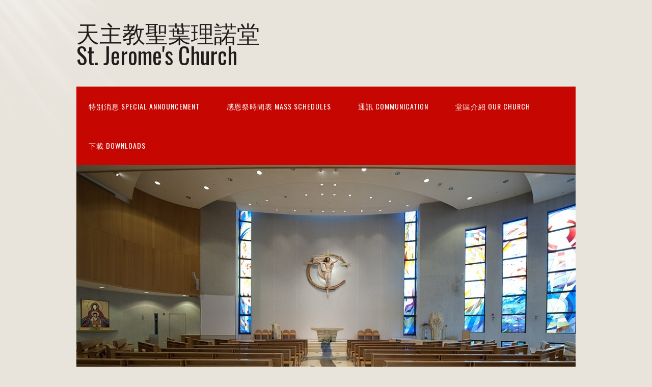

--- FILE ---
content_type: text/html; charset=UTF-8
request_url: https://www.stjeromeschurch.org.hk/v4/category/%E5%A0%82%E5%8D%80%E4%BB%8B%E7%B4%B9our-church/
body_size: 6614
content:
<!DOCTYPE html>
<html lang="zh-TW">
<head>
<meta charset="UTF-8">
<link rel="profile" href="http://gmpg.org/xfn/11">
<title>堂區介紹 Our Church &#8211; 天主教聖葉理諾堂 St. Jerome&#039;s Church</title>
<meta name='robots' content='noindex,follow' />
<meta name="viewport" content="width=device-width" />
<meta name="generator" content="WordPress 5.1.16" />
<link rel='dns-prefetch' href='//s.w.org' />
<link rel="alternate" type="application/rss+xml" title="訂閱《天主教聖葉理諾堂 St. Jerome&#039;s Church》&raquo; 資訊提供" href="https://www.stjeromeschurch.org.hk/v4/feed/" />
<link rel="alternate" type="application/rss+xml" title="訂閱《天主教聖葉理諾堂 St. Jerome&#039;s Church》&raquo; 留言的資訊提供" href="https://www.stjeromeschurch.org.hk/v4/comments/feed/" />
<link rel="alternate" type="application/rss+xml" title="訂閱《天主教聖葉理諾堂 St. Jerome&#039;s Church》&raquo; 分類〈堂區介紹 Our Church〉的資訊提供" href="https://www.stjeromeschurch.org.hk/v4/category/%e5%a0%82%e5%8d%80%e4%bb%8b%e7%b4%b9our-church/feed/" />
<link rel="pingback" href="https://www.stjeromeschurch.org.hk/v4/xmlrpc.php" />
		<script type="text/javascript">
			window._wpemojiSettings = {"baseUrl":"https:\/\/s.w.org\/images\/core\/emoji\/11.2.0\/72x72\/","ext":".png","svgUrl":"https:\/\/s.w.org\/images\/core\/emoji\/11.2.0\/svg\/","svgExt":".svg","source":{"concatemoji":"https:\/\/www.stjeromeschurch.org.hk\/v4\/wp-includes\/js\/wp-emoji-release.min.js?ver=5.1.16"}};
			!function(e,a,t){var n,r,o,i=a.createElement("canvas"),p=i.getContext&&i.getContext("2d");function s(e,t){var a=String.fromCharCode;p.clearRect(0,0,i.width,i.height),p.fillText(a.apply(this,e),0,0);e=i.toDataURL();return p.clearRect(0,0,i.width,i.height),p.fillText(a.apply(this,t),0,0),e===i.toDataURL()}function c(e){var t=a.createElement("script");t.src=e,t.defer=t.type="text/javascript",a.getElementsByTagName("head")[0].appendChild(t)}for(o=Array("flag","emoji"),t.supports={everything:!0,everythingExceptFlag:!0},r=0;r<o.length;r++)t.supports[o[r]]=function(e){if(!p||!p.fillText)return!1;switch(p.textBaseline="top",p.font="600 32px Arial",e){case"flag":return s([55356,56826,55356,56819],[55356,56826,8203,55356,56819])?!1:!s([55356,57332,56128,56423,56128,56418,56128,56421,56128,56430,56128,56423,56128,56447],[55356,57332,8203,56128,56423,8203,56128,56418,8203,56128,56421,8203,56128,56430,8203,56128,56423,8203,56128,56447]);case"emoji":return!s([55358,56760,9792,65039],[55358,56760,8203,9792,65039])}return!1}(o[r]),t.supports.everything=t.supports.everything&&t.supports[o[r]],"flag"!==o[r]&&(t.supports.everythingExceptFlag=t.supports.everythingExceptFlag&&t.supports[o[r]]);t.supports.everythingExceptFlag=t.supports.everythingExceptFlag&&!t.supports.flag,t.DOMReady=!1,t.readyCallback=function(){t.DOMReady=!0},t.supports.everything||(n=function(){t.readyCallback()},a.addEventListener?(a.addEventListener("DOMContentLoaded",n,!1),e.addEventListener("load",n,!1)):(e.attachEvent("onload",n),a.attachEvent("onreadystatechange",function(){"complete"===a.readyState&&t.readyCallback()})),(n=t.source||{}).concatemoji?c(n.concatemoji):n.wpemoji&&n.twemoji&&(c(n.twemoji),c(n.wpemoji)))}(window,document,window._wpemojiSettings);
		</script>
		<style type="text/css">
img.wp-smiley,
img.emoji {
	display: inline !important;
	border: none !important;
	box-shadow: none !important;
	height: 1em !important;
	width: 1em !important;
	margin: 0 .07em !important;
	vertical-align: -0.1em !important;
	background: none !important;
	padding: 0 !important;
}
</style>
	<link rel='stylesheet' id='wp-block-library-css'  href='https://www.stjeromeschurch.org.hk/v4/wp-includes/css/dist/block-library/style.min.css?ver=5.1.16' type='text/css' media='all' />
<link rel='stylesheet' id='omega-style-css'  href='https://www.stjeromeschurch.org.hk/v4/wp-content/themes/church/style.css?ver=5.1.16' type='text/css' media='all' />
<script type='text/javascript' src='https://www.stjeromeschurch.org.hk/v4/wp-includes/js/jquery/jquery.js?ver=1.12.4'></script>
<script type='text/javascript' src='https://www.stjeromeschurch.org.hk/v4/wp-includes/js/jquery/jquery-migrate.min.js?ver=1.4.1'></script>
<script type='text/javascript' src='https://www.stjeromeschurch.org.hk/v4/wp-content/themes/church/js/tinynav.js?ver=5.1.16'></script>
<link rel='https://api.w.org/' href='https://www.stjeromeschurch.org.hk/v4/wp-json/' />
<link rel="EditURI" type="application/rsd+xml" title="RSD" href="https://www.stjeromeschurch.org.hk/v4/xmlrpc.php?rsd" />
<link rel="wlwmanifest" type="application/wlwmanifest+xml" href="https://www.stjeromeschurch.org.hk/v4/wp-includes/wlwmanifest.xml" /> 
	<!--[if lt IE 9]>
	<script src="https://www.stjeromeschurch.org.hk/v4/wp-content/themes/omega/js/html5.js" type="text/javascript"></script>
	<![endif]-->

<style type="text/css" id="custom-colors-css">h1.site-title a, .site-description, .entry-meta, .header-right { color: #c60600; } .tinynav, .nav-primary .wrap, .omega-nav-menu li ul li:hover, .footer-widgets .wrap, button, input[type="button"], input[type="reset"], input[type="submit"] { background-color: #c60600; } .site-footer .wrap, .omega-nav-menu li:hover, .omega-nav-menu li:hover ul { background-color: #c60600; } .site-inner .entry-meta a, .site-inner .entry-content a, .entry-summary a, .pagination a, .site-inner .sidebar a { color: #c60600; }</style>

<style type="text/css" id="custom-css"></style>
<link rel="shortcut icon" href="http://www.stjeromeschurch.org.hk/v4/wp-content/uploads/2019/10/Jerome_CKN3275-複製.jpg"/>
</head>
<body class="wordpress ltr child-theme y2026 m01 d17 h13 saturday logged-out custom-background custom-header plural archive taxonomy taxonomy-category taxonomy-category-our-church custom-colors" dir="ltr" itemscope="itemscope" itemtype="http://schema.org/WebPage">
<div class="site-container">
	<header id="header" class="site-header" role="banner" itemscope="itemscope" itemtype="http://schema.org/WPHeader"><div class="wrap"><div class="title-area"><h2 class="site-title" itemprop="headline"><a href="https://www.stjeromeschurch.org.hk/v4" title="天主教聖葉理諾堂 St. Jerome&#039;s Church" rel="home">天主教聖葉理諾堂 St. Jerome&#039;s Church</a></h2></div>	

	<aside class="header-right widget-area sidebar">
		
		
  	</aside><!-- .sidebar -->

</div></header><!-- .site-header --><nav id="navigation" class="nav-primary" role="navigation" itemscope="itemscope" itemtype="http://schema.org/SiteNavigationElement">	
	<div class="wrap"><a href="#" id="menu-icon" class="menu-icon"><span></span></a><ul id="menu-main" class="menu omega-nav-menu menu-primary"><li id="menu-item-734" class="menu-item menu-item-type-taxonomy menu-item-object-category first menu-item-734"><a href="https://www.stjeromeschurch.org.hk/v4/category/%e7%89%b9%e5%88%a5%e6%b6%88%e6%81%af/">特別消息 Special Announcement</a></li>
<li id="menu-item-679" class="menu-item menu-item-type-taxonomy menu-item-object-category menu-item-679"><a href="https://www.stjeromeschurch.org.hk/v4/category/%e6%84%9f%e6%81%a9%e7%a5%ad%e6%99%82%e9%96%93%e8%a1%a8/">感恩祭時間表 Mass Schedules</a></li>
<li id="menu-item-784" class="menu-item menu-item-type-taxonomy menu-item-object-category menu-item-has-children menu-item-784"><a href="https://www.stjeromeschurch.org.hk/v4/category/communication-%e9%80%9a%e8%a8%8a/">通訊 Communication</a>
<ul class="sub-menu">
	<li id="menu-item-785" class="menu-item menu-item-type-taxonomy menu-item-object-category menu-item-785"><a href="https://www.stjeromeschurch.org.hk/v4/category/communication-%e9%80%9a%e8%a8%8a/%e5%a0%82%e5%8d%80%e5%bf%ab%e8%a8%8a/">堂區快訊 Bulletins(Chinese)</a></li>
	<li id="menu-item-786" class="menu-item menu-item-type-taxonomy menu-item-object-category menu-item-786"><a href="https://www.stjeromeschurch.org.hk/v4/category/communication-%e9%80%9a%e8%a8%8a/%e5%a0%82%e5%8d%80%e9%80%9a%e8%a8%8a/">堂區通訊 Newsletters(Chinese)</a></li>
	<li id="menu-item-787" class="menu-item menu-item-type-taxonomy menu-item-object-category menu-item-787"><a href="https://www.stjeromeschurch.org.hk/v4/category/communication-%e9%80%9a%e8%a8%8a/%e5%a0%82%e5%8d%80%e5%a0%b1%e5%91%8a/">堂區報告 Parish News</a></li>
	<li id="menu-item-789" class="menu-item menu-item-type-taxonomy menu-item-object-category menu-item-789"><a href="https://www.stjeromeschurch.org.hk/v4/category/communication-%e9%80%9a%e8%a8%8a/%e5%a0%82%e5%8d%80%e6%b6%88%e6%81%af/">堂區消息 Events</a></li>
	<li id="menu-item-788" class="menu-item menu-item-type-taxonomy menu-item-object-category menu-item-788"><a href="https://www.stjeromeschurch.org.hk/v4/category/communication-%e9%80%9a%e8%a8%8a/english-community-bulletin/">English Community Bulletin</a></li>
</ul>
</li>
<li id="menu-item-905" class="menu-item menu-item-type-taxonomy menu-item-object-category current-menu-item menu-item-has-children menu-item-905"><a href="https://www.stjeromeschurch.org.hk/v4/category/%e5%a0%82%e5%8d%80%e4%bb%8b%e7%b4%b9our-church/" aria-current="page">堂區介紹 Our Church</a>
<ul class="sub-menu">
	<li id="menu-item-4473" class="menu-item menu-item-type-post_type menu-item-object-post menu-item-4473"><a href="https://www.stjeromeschurch.org.hk/v4/%e5%a0%82%e5%8d%80%e4%bb%8b%e7%b4%b9our-church/%e7%89%a7%e8%81%b7%e5%9c%98-pastoral-team/%e7%89%a7%e8%81%b7%e5%9c%98-pastoral-team-2025/">牧職團 Pastoral Team</a></li>
	<li id="menu-item-907" class="menu-item menu-item-type-taxonomy menu-item-object-category menu-item-907"><a href="https://www.stjeromeschurch.org.hk/v4/category/%e5%a0%82%e5%8d%80%e4%bb%8b%e7%b4%b9our-church/%e5%a0%82%e5%8d%80%e7%89%a7%e6%b0%91%e8%ad%b0%e6%9c%83%e6%88%90%e5%93%a1/">堂區牧民議會 Parish Pastoral Council</a></li>
	<li id="menu-item-906" class="menu-item menu-item-type-taxonomy menu-item-object-category menu-item-906"><a href="https://www.stjeromeschurch.org.hk/v4/category/%e5%a0%82%e5%8d%80%e4%bb%8b%e7%b4%b9our-church/%e5%a0%82%e5%8d%80%e5%90%84%e5%96%84%e6%9c%83/">堂區各善會 Ministries/Groups</a></li>
	<li id="menu-item-4513" class="menu-item menu-item-type-post_type menu-item-object-post menu-item-4513"><a href="https://www.stjeromeschurch.org.hk/v4/%e5%a0%82%e5%8d%80%e4%bb%8b%e7%b4%b9our-church/%e8%81%af%e7%b5%a1%e8%b3%87%e6%96%99/%e5%a0%82%e5%8d%80%e8%be%a6%e4%ba%8b%e8%99%95/">堂區辦事處 Parish&#8217;s Office</a></li>
	<li id="menu-item-911" class="menu-item menu-item-type-taxonomy menu-item-object-category menu-item-911"><a href="https://www.stjeromeschurch.org.hk/v4/category/%e5%a0%82%e5%8d%80%e4%bb%8b%e7%b4%b9our-church/%e5%a0%82%e5%8d%80%e9%87%8c%e7%a8%8b-milestones/">堂區里程 Milestones</a></li>
</ul>
</li>
<li id="menu-item-735" class="menu-item menu-item-type-taxonomy menu-item-object-category last menu-item-735"><a href="https://www.stjeromeschurch.org.hk/v4/category/%e4%b8%8b%e8%bc%89/">下載 Downloads</a></li>
</ul></div></nav><!-- .nav-primary -->	<div class="banner">
		<div class="wrap">
			<img class="header-image" src="https://www.stjeromeschurch.org.hk/v4/wp-content/uploads/2019/10/Jerome_CKN3275.jpg" alt="" />		</div><!-- .wrap -->
  	</div><!-- .banner -->
	<div class="site-inner">
		<div class="wrap">	<main  class="content" id="content" role="main" itemprop="mainEntityOfPage" itemscope="itemscope" itemtype="http://schema.org/Blog">
		
		<header class="page-header">
			<h1 class="archive-title">
				堂區介紹 Our Church			</h1>
					</header><!-- .page-header -->

			<article id="post-4612" class="entry post publish author-admin post-4612 format-standard category--pastoral-team" itemscope="itemscope" itemtype="http://schema.org/BlogPosting" itemprop="blogPost"><div class="entry-wrap">
			<header class="entry-header">	<h2 class="entry-title" itemprop="headline"><a href="https://www.stjeromeschurch.org.hk/v4/%e5%a0%82%e5%8d%80%e4%bb%8b%e7%b4%b9our-church/%e7%89%a7%e8%81%b7%e5%9c%98-pastoral-team/%e7%89%a7%e8%81%b7%e5%9c%98-pastoral-team-2025-01-10-2025/" rel="bookmark">牧職團 Pastoral Team 2025 (01/10/2025)</a></h2>
<div class="entry-meta">
	<time class="entry-time" datetime="2025-11-15T12:59:50+08:00" itemprop="datePublished" title="星期六, 十一月 15, 2025, 12:59 下午">十一月 15, 2025</time>
	<span class="entry-author" itemprop="author" itemscope="itemscope" itemtype="http://schema.org/Person">by <a href="https://www.stjeromeschurch.org.hk/v4/author/admin/" title="「Web Master」的文章" rel="author" class="url fn n" itemprop="url"><span itemprop="name">Web Master</span></a></span>	
		</div><!-- .entry-meta --></header><!-- .entry-header -->		
	<div class="entry-summary" itemprop="description">
	
	</div>
<footer class="entry-footer"><div class="entry-meta">
	<span class="entry-terms category" itemprop="articleSection">Posted in: <a href="https://www.stjeromeschurch.org.hk/v4/category/%e5%a0%82%e5%8d%80%e4%bb%8b%e7%b4%b9our-church/%e7%89%a7%e8%81%b7%e5%9c%98-pastoral-team/" rel="tag">牧職團 Pastoral Team</a></span>			
</div></footer>		</div></article>				
			<article id="post-4613" class="entry post publish author-admin post-4613 format-standard category--pastoral-team" itemscope="itemscope" itemtype="http://schema.org/BlogPosting" itemprop="blogPost"><div class="entry-wrap">
			<header class="entry-header">	<h2 class="entry-title" itemprop="headline"><a href="https://www.stjeromeschurch.org.hk/v4/%e5%a0%82%e5%8d%80%e4%bb%8b%e7%b4%b9our-church/%e7%89%a7%e8%81%b7%e5%9c%98-pastoral-team/%e7%89%a7%e8%81%b7%e5%9c%98-pastoral-team01-10-2025/" rel="bookmark">牧職團 Pastoral Team(01/10/2025)</a></h2>
<div class="entry-meta">
	<time class="entry-time" datetime="2025-10-20T16:21:28+08:00" itemprop="datePublished" title="星期一, 十月 20, 2025, 4:21 下午">十月 20, 2025</time>
	<span class="entry-author" itemprop="author" itemscope="itemscope" itemtype="http://schema.org/Person">by <a href="https://www.stjeromeschurch.org.hk/v4/author/admin/" title="「Web Master」的文章" rel="author" class="url fn n" itemprop="url"><span itemprop="name">Web Master</span></a></span>	
		</div><!-- .entry-meta --></header><!-- .entry-header -->		
	<div class="entry-summary" itemprop="description">
	
	</div>
<footer class="entry-footer"><div class="entry-meta">
	<span class="entry-terms category" itemprop="articleSection">Posted in: <a href="https://www.stjeromeschurch.org.hk/v4/category/%e5%a0%82%e5%8d%80%e4%bb%8b%e7%b4%b9our-church/%e7%89%a7%e8%81%b7%e5%9c%98-pastoral-team/" rel="tag">牧職團 Pastoral Team</a></span>			
</div></footer>		</div></article>				
			<article id="post-4346" class="entry post publish author-admin post-4346 format-standard category--pastoral-team" itemscope="itemscope" itemtype="http://schema.org/BlogPosting" itemprop="blogPost"><div class="entry-wrap">
			<header class="entry-header">	<h2 class="entry-title" itemprop="headline"><a href="https://www.stjeromeschurch.org.hk/v4/%e5%a0%82%e5%8d%80%e4%bb%8b%e7%b4%b9our-church/%e7%89%a7%e8%81%b7%e5%9c%98-pastoral-team/%e7%89%a7%e8%81%b7%e5%9c%98-pastoral-team-2025/" rel="bookmark">牧職團 Pastoral Team</a></h2>
<div class="entry-meta">
	<time class="entry-time" datetime="2025-06-02T18:07:10+08:00" itemprop="datePublished" title="星期一, 六月 2, 2025, 6:07 下午">六月 2, 2025</time>
	<span class="entry-author" itemprop="author" itemscope="itemscope" itemtype="http://schema.org/Person">by <a href="https://www.stjeromeschurch.org.hk/v4/author/admin/" title="「Web Master」的文章" rel="author" class="url fn n" itemprop="url"><span itemprop="name">Web Master</span></a></span>	
		</div><!-- .entry-meta --></header><!-- .entry-header -->		
	<div class="entry-summary" itemprop="description">
<p>主任司鐸Parish Priest 阮金山神父Rev. Paul NGUYEN Kim-son 住宿Resid &#8230; <span class="more"><a class="more-link" href="https://www.stjeromeschurch.org.hk/v4/%e5%a0%82%e5%8d%80%e4%bb%8b%e7%b4%b9our-church/%e7%89%a7%e8%81%b7%e5%9c%98-pastoral-team/%e7%89%a7%e8%81%b7%e5%9c%98-pastoral-team-2025/">[繼續閱讀&#8230;&#8230;Read more&#8230;]</a></span></p>
	
	</div>
<footer class="entry-footer"><div class="entry-meta">
	<span class="entry-terms category" itemprop="articleSection">Posted in: <a href="https://www.stjeromeschurch.org.hk/v4/category/%e5%a0%82%e5%8d%80%e4%bb%8b%e7%b4%b9our-church/%e7%89%a7%e8%81%b7%e5%9c%98-pastoral-team/" rel="tag">牧職團 Pastoral Team</a></span>			
</div></footer>		</div></article>				
			<article id="post-3885" class="entry post publish author-admin post-3885 format-standard category-7" itemscope="itemscope" itemtype="http://schema.org/BlogPosting" itemprop="blogPost"><div class="entry-wrap">
			<header class="entry-header">	<h2 class="entry-title" itemprop="headline"><a href="https://www.stjeromeschurch.org.hk/v4/%e5%a0%82%e5%8d%80%e4%bb%8b%e7%b4%b9our-church/%e5%a0%82%e5%8d%80%e7%89%a7%e6%b0%91%e8%ad%b0%e6%9c%83%e6%88%90%e5%93%a1/2024-2026%e5%b9%b4%e5%ba%a6%e5%a0%82%e5%8d%80%e8%ad%b0%e6%9c%83%e5%b9%b9%e4%ba%8b%e6%9c%83%e6%88%90%e5%93%a1/" rel="bookmark">2024-2026年度堂區議會幹事會成員</a></h2>
<div class="entry-meta">
	<time class="entry-time" datetime="2024-09-23T17:23:15+08:00" itemprop="datePublished" title="星期一, 九月 23, 2024, 5:23 下午">九月 23, 2024</time>
	<span class="entry-author" itemprop="author" itemscope="itemscope" itemtype="http://schema.org/Person">by <a href="https://www.stjeromeschurch.org.hk/v4/author/admin/" title="「Web Master」的文章" rel="author" class="url fn n" itemprop="url"><span itemprop="name">Web Master</span></a></span>	
		</div><!-- .entry-meta --></header><!-- .entry-header -->		
	<div class="entry-summary" itemprop="description">
	
	</div>
<footer class="entry-footer"><div class="entry-meta">
	<span class="entry-terms category" itemprop="articleSection">Posted in: <a href="https://www.stjeromeschurch.org.hk/v4/category/%e5%a0%82%e5%8d%80%e4%bb%8b%e7%b4%b9our-church/%e5%a0%82%e5%8d%80%e7%89%a7%e6%b0%91%e8%ad%b0%e6%9c%83%e6%88%90%e5%93%a1/" rel="tag">堂區牧民議會 Parish Pastoral Council</a></span>			
</div></footer>		</div></article>				
			<article id="post-2748" class="entry post publish author-admin post-2748 format-standard category-7" itemscope="itemscope" itemtype="http://schema.org/BlogPosting" itemprop="blogPost"><div class="entry-wrap">
			<header class="entry-header">	<h2 class="entry-title" itemprop="headline"><a href="https://www.stjeromeschurch.org.hk/v4/%e5%a0%82%e5%8d%80%e4%bb%8b%e7%b4%b9our-church/%e5%a0%82%e5%8d%80%e7%89%a7%e6%b0%91%e8%ad%b0%e6%9c%83%e6%88%90%e5%93%a1/2022-24%e5%b9%b4%e5%ba%a6%e5%a0%82%e5%8d%80%e8%ad%b0%e6%9c%83%e5%b9%b9%e4%ba%8b%e6%9c%83%e6%88%90%e5%93%a1/" rel="bookmark">2022-24年度堂區議會幹事會成員</a></h2>
<div class="entry-meta">
	<time class="entry-time" datetime="2022-12-19T14:50:13+08:00" itemprop="datePublished" title="星期一, 十二月 19, 2022, 2:50 下午">十二月 19, 2022</time>
	<span class="entry-author" itemprop="author" itemscope="itemscope" itemtype="http://schema.org/Person">by <a href="https://www.stjeromeschurch.org.hk/v4/author/admin/" title="「Web Master」的文章" rel="author" class="url fn n" itemprop="url"><span itemprop="name">Web Master</span></a></span>	
		</div><!-- .entry-meta --></header><!-- .entry-header -->		
	<div class="entry-summary" itemprop="description">
	
	</div>
<footer class="entry-footer"><div class="entry-meta">
	<span class="entry-terms category" itemprop="articleSection">Posted in: <a href="https://www.stjeromeschurch.org.hk/v4/category/%e5%a0%82%e5%8d%80%e4%bb%8b%e7%b4%b9our-church/%e5%a0%82%e5%8d%80%e7%89%a7%e6%b0%91%e8%ad%b0%e6%9c%83%e6%88%90%e5%93%a1/" rel="tag">堂區牧民議會 Parish Pastoral Council</a></span>			
</div></footer>		</div></article>				
			<article id="post-1392" class="entry post publish author-admin post-1392 format-standard category--milestones" itemscope="itemscope" itemtype="http://schema.org/BlogPosting" itemprop="blogPost"><div class="entry-wrap">
			<header class="entry-header">	<h2 class="entry-title" itemprop="headline"><a href="https://www.stjeromeschurch.org.hk/v4/%e5%a0%82%e5%8d%80%e4%bb%8b%e7%b4%b9our-church/%e5%a0%82%e5%8d%80%e9%87%8c%e7%a8%8b-milestones/%e7%b6%b2%e4%b8%8a%e6%9c%9d%e8%81%96%e5%9c%8b%e8%aa%9e-online-pilgrimage-in-mandarin/" rel="bookmark">網上朝聖(國語) Online Pilgrimage to our Church (in Mandarin)</a></h2>
<div class="entry-meta">
	<time class="entry-time" datetime="2020-12-23T23:49:49+08:00" itemprop="datePublished" title="星期三, 十二月 23, 2020, 11:49 下午">十二月 23, 2020</time>
	<span class="entry-author" itemprop="author" itemscope="itemscope" itemtype="http://schema.org/Person">by <a href="https://www.stjeromeschurch.org.hk/v4/author/admin/" title="「Web Master」的文章" rel="author" class="url fn n" itemprop="url"><span itemprop="name">Web Master</span></a></span>	
		</div><!-- .entry-meta --></header><!-- .entry-header -->		
	<div class="entry-summary" itemprop="description">
	
	</div>
<footer class="entry-footer"><div class="entry-meta">
	<span class="entry-terms category" itemprop="articleSection">Posted in: <a href="https://www.stjeromeschurch.org.hk/v4/category/%e5%a0%82%e5%8d%80%e4%bb%8b%e7%b4%b9our-church/%e5%a0%82%e5%8d%80%e9%87%8c%e7%a8%8b-milestones/" rel="tag">堂區里程 Milestones</a></span>			
</div></footer>		</div></article>				
			<article id="post-913" class="entry post publish author-admin post-913 format-standard category-7" itemscope="itemscope" itemtype="http://schema.org/BlogPosting" itemprop="blogPost"><div class="entry-wrap">
			<header class="entry-header">	<h2 class="entry-title" itemprop="headline"><a href="https://www.stjeromeschurch.org.hk/v4/%e5%a0%82%e5%8d%80%e4%bb%8b%e7%b4%b9our-church/%e5%a0%82%e5%8d%80%e7%89%a7%e6%b0%91%e8%ad%b0%e6%9c%83%e6%88%90%e5%93%a1/2018-2020%e5%b9%b4%e5%ba%a6%e5%a0%82%e5%8d%80%e8%ad%b0%e6%9c%83%e5%b9%b9%e4%ba%8b%e6%9c%83%e6%88%90%e5%93%a1/" rel="bookmark">2020-2022年度堂區議會幹事會成員</a></h2>
<div class="entry-meta">
	<time class="entry-time" datetime="2020-12-01T12:20:11+08:00" itemprop="datePublished" title="星期二, 十二月 1, 2020, 12:20 下午">十二月 1, 2020</time>
	<span class="entry-author" itemprop="author" itemscope="itemscope" itemtype="http://schema.org/Person">by <a href="https://www.stjeromeschurch.org.hk/v4/author/admin/" title="「Web Master」的文章" rel="author" class="url fn n" itemprop="url"><span itemprop="name">Web Master</span></a></span>	
		</div><!-- .entry-meta --></header><!-- .entry-header -->		
	<div class="entry-summary" itemprop="description">
<p>主席 ： 李志源神父 當然議員 &nbsp; &nbsp; ： &nbsp; &nbsp; 阮金山神父 李勇新 &#8230; <span class="more"><a class="more-link" href="https://www.stjeromeschurch.org.hk/v4/%e5%a0%82%e5%8d%80%e4%bb%8b%e7%b4%b9our-church/%e5%a0%82%e5%8d%80%e7%89%a7%e6%b0%91%e8%ad%b0%e6%9c%83%e6%88%90%e5%93%a1/2018-2020%e5%b9%b4%e5%ba%a6%e5%a0%82%e5%8d%80%e8%ad%b0%e6%9c%83%e5%b9%b9%e4%ba%8b%e6%9c%83%e6%88%90%e5%93%a1/">[繼續閱讀&#8230;&#8230;Read more&#8230;]</a></span></p>
	
	</div>
<footer class="entry-footer"><div class="entry-meta">
	<span class="entry-terms category" itemprop="articleSection">Posted in: <a href="https://www.stjeromeschurch.org.hk/v4/category/%e5%a0%82%e5%8d%80%e4%bb%8b%e7%b4%b9our-church/%e5%a0%82%e5%8d%80%e7%89%a7%e6%b0%91%e8%ad%b0%e6%9c%83%e6%88%90%e5%93%a1/" rel="tag">堂區牧民議會 Parish Pastoral Council</a></span>			
</div></footer>		</div></article>				
			<article id="post-1124" class="entry post publish author-admin post-1124 format-standard category--milestones" itemscope="itemscope" itemtype="http://schema.org/BlogPosting" itemprop="blogPost"><div class="entry-wrap">
			<header class="entry-header">	<h2 class="entry-title" itemprop="headline"><a href="https://www.stjeromeschurch.org.hk/v4/%e5%a0%82%e5%8d%80%e4%bb%8b%e7%b4%b9our-church/%e5%a0%82%e5%8d%80%e9%87%8c%e7%a8%8b-milestones/%e7%b6%b2%e4%b8%8a%e6%9c%9d%e8%81%96-online-pilgrimage-to-our-church/" rel="bookmark">網上朝聖(粵語) Online Pilgrimage to our Church (in Cantonese)</a></h2>
<div class="entry-meta">
	<time class="entry-time" datetime="2020-05-22T20:33:01+08:00" itemprop="datePublished" title="星期五, 五月 22, 2020, 8:33 下午">五月 22, 2020</time>
	<span class="entry-author" itemprop="author" itemscope="itemscope" itemtype="http://schema.org/Person">by <a href="https://www.stjeromeschurch.org.hk/v4/author/admin/" title="「Web Master」的文章" rel="author" class="url fn n" itemprop="url"><span itemprop="name">Web Master</span></a></span>	
		</div><!-- .entry-meta --></header><!-- .entry-header -->		
	<div class="entry-summary" itemprop="description">
	
	</div>
<footer class="entry-footer"><div class="entry-meta">
	<span class="entry-terms category" itemprop="articleSection">Posted in: <a href="https://www.stjeromeschurch.org.hk/v4/category/%e5%a0%82%e5%8d%80%e4%bb%8b%e7%b4%b9our-church/%e5%a0%82%e5%8d%80%e9%87%8c%e7%a8%8b-milestones/" rel="tag">堂區里程 Milestones</a></span>			
</div></footer>		</div></article>				
			<article id="post-929" class="entry post publish author-admin post-929 format-standard has-post-thumbnail category-8" itemscope="itemscope" itemtype="http://schema.org/BlogPosting" itemprop="blogPost"><div class="entry-wrap">
			<header class="entry-header">	<h2 class="entry-title" itemprop="headline"><a href="https://www.stjeromeschurch.org.hk/v4/%e5%a0%82%e5%8d%80%e4%bb%8b%e7%b4%b9our-church/%e5%a0%82%e5%8d%80%e5%90%84%e5%96%84%e6%9c%83/%e9%9d%9e%e5%b8%b8%e5%8b%99%e9%80%81%e8%81%96%e9%ab%94%e5%93%a1/" rel="bookmark">非常務送聖體員</a></h2>
<div class="entry-meta">
	<time class="entry-time" datetime="2020-04-06T23:39:36+08:00" itemprop="datePublished" title="星期一, 四月 6, 2020, 11:39 下午">四月 6, 2020</time>
	<span class="entry-author" itemprop="author" itemscope="itemscope" itemtype="http://schema.org/Person">by <a href="https://www.stjeromeschurch.org.hk/v4/author/admin/" title="「Web Master」的文章" rel="author" class="url fn n" itemprop="url"><span itemprop="name">Web Master</span></a></span>	
		</div><!-- .entry-meta --></header><!-- .entry-header -->		
	<div class="entry-summary" itemprop="description">
<a href="https://www.stjeromeschurch.org.hk/v4/%e5%a0%82%e5%8d%80%e4%bb%8b%e7%b4%b9our-church/%e5%a0%82%e5%8d%80%e5%90%84%e5%96%84%e6%9c%83/%e9%9d%9e%e5%b8%b8%e5%8b%99%e9%80%81%e8%81%96%e9%ab%94%e5%93%a1/" title="非常務送聖體員"><img width="1424" height="1064" src="https://www.stjeromeschurch.org.hk/v4/wp-content/uploads/2020/04/01-01.jpg" class=" wp-post-image" alt="" srcset="https://www.stjeromeschurch.org.hk/v4/wp-content/uploads/2020/04/01-01.jpg 1424w, https://www.stjeromeschurch.org.hk/v4/wp-content/uploads/2020/04/01-01-300x224.jpg 300w, https://www.stjeromeschurch.org.hk/v4/wp-content/uploads/2020/04/01-01-768x574.jpg 768w, https://www.stjeromeschurch.org.hk/v4/wp-content/uploads/2020/04/01-01-1024x765.jpg 1024w" sizes="(max-width: 1424px) 100vw, 1424px" itemprop="image" /></a><p>宗旨要以身作則成為「聖體」的使者。培育自己和他人熱愛聖體，以愛德實踐聖體聖事的奉獻及團體精神。服務範圍主要協助 &#8230; <span class="more"><a class="more-link" href="https://www.stjeromeschurch.org.hk/v4/%e5%a0%82%e5%8d%80%e4%bb%8b%e7%b4%b9our-church/%e5%a0%82%e5%8d%80%e5%90%84%e5%96%84%e6%9c%83/%e9%9d%9e%e5%b8%b8%e5%8b%99%e9%80%81%e8%81%96%e9%ab%94%e5%93%a1/">[繼續閱讀&#8230;&#8230;Read more&#8230;]</a></span></p>
	
	</div>
<footer class="entry-footer"><div class="entry-meta">
	<span class="entry-terms category" itemprop="articleSection">Posted in: <a href="https://www.stjeromeschurch.org.hk/v4/category/%e5%a0%82%e5%8d%80%e4%bb%8b%e7%b4%b9our-church/%e5%a0%82%e5%8d%80%e5%90%84%e5%96%84%e6%9c%83/" rel="tag">堂區各善會 Ministries/Groups</a></span>			
</div></footer>		</div></article>				
			<article id="post-944" class="entry post publish author-admin post-944 format-standard has-post-thumbnail category-8" itemscope="itemscope" itemtype="http://schema.org/BlogPosting" itemprop="blogPost"><div class="entry-wrap">
			<header class="entry-header">	<h2 class="entry-title" itemprop="headline"><a href="https://www.stjeromeschurch.org.hk/v4/%e5%a0%82%e5%8d%80%e4%bb%8b%e7%b4%b9our-church/%e5%a0%82%e5%8d%80%e5%90%84%e5%96%84%e6%9c%83/%e8%81%96%e8%a8%80%e5%ae%a3%e8%ae%80%e7%b5%84/" rel="bookmark">聖言宣讀組</a></h2>
<div class="entry-meta">
	<time class="entry-time" datetime="2020-04-06T23:38:35+08:00" itemprop="datePublished" title="星期一, 四月 6, 2020, 11:38 下午">四月 6, 2020</time>
	<span class="entry-author" itemprop="author" itemscope="itemscope" itemtype="http://schema.org/Person">by <a href="https://www.stjeromeschurch.org.hk/v4/author/admin/" title="「Web Master」的文章" rel="author" class="url fn n" itemprop="url"><span itemprop="name">Web Master</span></a></span>	
		</div><!-- .entry-meta --></header><!-- .entry-header -->		
	<div class="entry-summary" itemprop="description">
<a href="https://www.stjeromeschurch.org.hk/v4/%e5%a0%82%e5%8d%80%e4%bb%8b%e7%b4%b9our-church/%e5%a0%82%e5%8d%80%e5%90%84%e5%96%84%e6%9c%83/%e8%81%96%e8%a8%80%e5%ae%a3%e8%ae%80%e7%b5%84/" title="聖言宣讀組"><img width="1050" height="780" src="https://www.stjeromeschurch.org.hk/v4/wp-content/uploads/2020/04/02-01.jpg" class=" wp-post-image" alt="" srcset="https://www.stjeromeschurch.org.hk/v4/wp-content/uploads/2020/04/02-01.jpg 1050w, https://www.stjeromeschurch.org.hk/v4/wp-content/uploads/2020/04/02-01-300x223.jpg 300w, https://www.stjeromeschurch.org.hk/v4/wp-content/uploads/2020/04/02-01-768x571.jpg 768w, https://www.stjeromeschurch.org.hk/v4/wp-content/uploads/2020/04/02-01-1024x761.jpg 1024w" sizes="(max-width: 1050px) 100vw, 1050px" itemprop="image" /></a><p>宗旨在感恩祭中宣讀聖言，引領教友積極參與，並為傳揚福音作出貢獻。服務範圍提前主日感恩祭(星期六)，主日感恩祭及 &#8230; <span class="more"><a class="more-link" href="https://www.stjeromeschurch.org.hk/v4/%e5%a0%82%e5%8d%80%e4%bb%8b%e7%b4%b9our-church/%e5%a0%82%e5%8d%80%e5%90%84%e5%96%84%e6%9c%83/%e8%81%96%e8%a8%80%e5%ae%a3%e8%ae%80%e7%b5%84/">[繼續閱讀&#8230;&#8230;Read more&#8230;]</a></span></p>
	
	</div>
<footer class="entry-footer"><div class="entry-meta">
	<span class="entry-terms category" itemprop="articleSection">Posted in: <a href="https://www.stjeromeschurch.org.hk/v4/category/%e5%a0%82%e5%8d%80%e4%bb%8b%e7%b4%b9our-church/%e5%a0%82%e5%8d%80%e5%90%84%e5%96%84%e6%9c%83/" rel="tag">堂區各善會 Ministries/Groups</a></span>			
</div></footer>		</div></article>				
		<nav role="navigation" id="nav-below" class="navigation  paging-navigation">

	<nav class="pagination loop-pagination"><span aria-current='page' class='page-numbers current'>1</span>
<a class='page-numbers' href='https://www.stjeromeschurch.org.hk/v4/category/%E5%A0%82%E5%8D%80%E4%BB%8B%E7%B4%B9our-church/page/2/'>2</a>
<a class='page-numbers' href='https://www.stjeromeschurch.org.hk/v4/category/%E5%A0%82%E5%8D%80%E4%BB%8B%E7%B4%B9our-church/page/3/'>3</a>
<a class="next page-numbers" href="https://www.stjeromeschurch.org.hk/v4/category/%E5%A0%82%E5%8D%80%E4%BB%8B%E7%B4%B9our-church/page/2/">下一頁 &raquo;</a></nav>
	</nav><!-- #nav-below -->
		
	</main><!-- .content -->
			
	<aside id="sidebar" class="sidebar sidebar-primary widget-area" role="complementary" itemscope itemtype="http://schema.org/WPSideBar">	
				<section id="categories-7" class="widget widget-1 even widget-first widget_categories"><div class="widget-wrap"><h4 class="widget-title">分類 Categories</h4>		<ul>
				<li class="cat-item cat-item-29"><a href="https://www.stjeromeschurch.org.hk/v4/category/%e4%b8%89%e5%b9%b4%e8%ae%80%e7%b6%93%e8%a8%88%e5%8a%83-a-three-year-bible-reading-plan/" >三年讀經計劃 A Three-Year Bible Reading Plan</a>
</li>
	<li class="cat-item cat-item-10"><a href="https://www.stjeromeschurch.org.hk/v4/category/%e4%b8%8b%e8%bc%89/" >下載 Downloads</a>
</li>
	<li class="cat-item cat-item-15"><a href="https://www.stjeromeschurch.org.hk/v4/category/%e4%b8%bb%e6%97%a5%e5%ad%b8%ef%bc%8f%e6%85%95%e9%81%93%e7%8f%ad/" >主日學/慕道團 Sunday School/Catechism Class</a>
</li>
	<li class="cat-item cat-item-25 current-cat"><a href="https://www.stjeromeschurch.org.hk/v4/category/%e5%a0%82%e5%8d%80%e4%bb%8b%e7%b4%b9our-church/" >堂區介紹 Our Church</a>
<ul class='children'>
	<li class="cat-item cat-item-8"><a href="https://www.stjeromeschurch.org.hk/v4/category/%e5%a0%82%e5%8d%80%e4%bb%8b%e7%b4%b9our-church/%e5%a0%82%e5%8d%80%e5%90%84%e5%96%84%e6%9c%83/" >堂區各善會 Ministries/Groups</a>
</li>
	<li class="cat-item cat-item-7"><a href="https://www.stjeromeschurch.org.hk/v4/category/%e5%a0%82%e5%8d%80%e4%bb%8b%e7%b4%b9our-church/%e5%a0%82%e5%8d%80%e7%89%a7%e6%b0%91%e8%ad%b0%e6%9c%83%e6%88%90%e5%93%a1/" >堂區牧民議會 Parish Pastoral Council</a>
</li>
	<li class="cat-item cat-item-13"><a href="https://www.stjeromeschurch.org.hk/v4/category/%e5%a0%82%e5%8d%80%e4%bb%8b%e7%b4%b9our-church/%e8%81%af%e7%b5%a1%e8%b3%87%e6%96%99/" >堂區辦事處 Parish&#039;s Office</a>
</li>
	<li class="cat-item cat-item-27"><a href="https://www.stjeromeschurch.org.hk/v4/category/%e5%a0%82%e5%8d%80%e4%bb%8b%e7%b4%b9our-church/%e5%a0%82%e5%8d%80%e9%87%8c%e7%a8%8b-milestones/" >堂區里程 Milestones</a>
</li>
	<li class="cat-item cat-item-26"><a href="https://www.stjeromeschurch.org.hk/v4/category/%e5%a0%82%e5%8d%80%e4%bb%8b%e7%b4%b9our-church/%e7%89%a7%e8%81%b7%e5%9c%98-pastoral-team/" >牧職團 Pastoral Team</a>
</li>
</ul>
</li>
	<li class="cat-item cat-item-12"><a href="https://www.stjeromeschurch.org.hk/v4/category/%e6%84%9f%e6%81%a9%e7%a5%ad%e6%99%82%e9%96%93%e8%a1%a8/" >感恩祭時間表 Mass Schedules</a>
</li>
	<li class="cat-item cat-item-16"><a href="https://www.stjeromeschurch.org.hk/v4/category/%e7%89%b9%e5%88%a5%e6%b6%88%e6%81%af/" >特別消息 Special Announcement</a>
</li>
	<li class="cat-item cat-item-9"><a href="https://www.stjeromeschurch.org.hk/v4/category/%e7%9b%b8%e7%b0%bf/" >相簿Albums</a>
</li>
	<li class="cat-item cat-item-28"><a href="https://www.stjeromeschurch.org.hk/v4/category/%e8%ac%9b%e9%81%93-homilies/" >講道 Homilies</a>
<ul class='children'>
	<li class="cat-item cat-item-30"><a href="https://www.stjeromeschurch.org.hk/v4/category/%e8%ac%9b%e9%81%93-homilies/lent/" >四旬期</a>
</li>
	<li class="cat-item cat-item-35"><a href="https://www.stjeromeschurch.org.hk/v4/category/%e8%ac%9b%e9%81%93-homilies/corpus-christi/" >基督聖體聖血節</a>
</li>
	<li class="cat-item cat-item-34"><a href="https://www.stjeromeschurch.org.hk/v4/category/%e8%ac%9b%e9%81%93-homilies/holy-trinity/" >天主聖三節</a>
</li>
	<li class="cat-item cat-item-38"><a href="https://www.stjeromeschurch.org.hk/v4/category/%e8%ac%9b%e9%81%93-homilies/advent/" >將臨期</a>
</li>
	<li class="cat-item cat-item-37"><a href="https://www.stjeromeschurch.org.hk/v4/category/%e8%ac%9b%e9%81%93-homilies/ot/" >常年期</a>
	<ul class='children'>
	<li class="cat-item cat-item-40"><a href="https://www.stjeromeschurch.org.hk/v4/category/%e8%ac%9b%e9%81%93-homilies/ot/ot1/" >常年期一</a>
</li>
	<li class="cat-item cat-item-42"><a href="https://www.stjeromeschurch.org.hk/v4/category/%e8%ac%9b%e9%81%93-homilies/ot/ot3/" >常年期三</a>
</li>
	<li class="cat-item cat-item-41"><a href="https://www.stjeromeschurch.org.hk/v4/category/%e8%ac%9b%e9%81%93-homilies/ot/ot2/" >常年期二</a>
</li>
	<li class="cat-item cat-item-43"><a href="https://www.stjeromeschurch.org.hk/v4/category/%e8%ac%9b%e9%81%93-homilies/ot/ot4/" >常年期四</a>
</li>
	</ul>
</li>
	<li class="cat-item cat-item-33"><a href="https://www.stjeromeschurch.org.hk/v4/category/%e8%ac%9b%e9%81%93-homilies/easter/" >復活期</a>
</li>
	<li class="cat-item cat-item-32"><a href="https://www.stjeromeschurch.org.hk/v4/category/%e8%ac%9b%e9%81%93-homilies/holy-week/" >聖周</a>
</li>
	<li class="cat-item cat-item-39"><a href="https://www.stjeromeschurch.org.hk/v4/category/%e8%ac%9b%e9%81%93-homilies/christmas/" >聖誕期</a>
</li>
</ul>
</li>
	<li class="cat-item cat-item-24"><a href="https://www.stjeromeschurch.org.hk/v4/category/communication-%e9%80%9a%e8%a8%8a/" >通訊 Communication</a>
<ul class='children'>
	<li class="cat-item cat-item-6"><a href="https://www.stjeromeschurch.org.hk/v4/category/communication-%e9%80%9a%e8%a8%8a/english-community-bulletin/" >English Community Bulletin</a>
</li>
	<li class="cat-item cat-item-17"><a href="https://www.stjeromeschurch.org.hk/v4/category/communication-%e9%80%9a%e8%a8%8a/%e5%a0%82%e5%8d%80%e5%a0%b1%e5%91%8a/" >堂區報告 Parish News</a>
</li>
	<li class="cat-item cat-item-5"><a href="https://www.stjeromeschurch.org.hk/v4/category/communication-%e9%80%9a%e8%a8%8a/%e5%a0%82%e5%8d%80%e5%bf%ab%e8%a8%8a/" >堂區快訊 Bulletins(Chinese)</a>
</li>
	<li class="cat-item cat-item-11"><a href="https://www.stjeromeschurch.org.hk/v4/category/communication-%e9%80%9a%e8%a8%8a/%e5%a0%82%e5%8d%80%e6%b6%88%e6%81%af/" >堂區消息 Events</a>
</li>
	<li class="cat-item cat-item-4"><a href="https://www.stjeromeschurch.org.hk/v4/category/communication-%e9%80%9a%e8%a8%8a/%e5%a0%82%e5%8d%80%e9%80%9a%e8%a8%8a/" >堂區通訊 Newsletters(Chinese)</a>
</li>
</ul>
</li>
		</ul>
			</div></section>		  	</aside><!-- .sidebar -->
</div>	</div><!-- .site-inner -->
	<footer id="footer" class="site-footer" role="contentinfo" itemscope="itemscope" itemtype="http://schema.org/WPFooter"><div class="wrap"><div class="footer-content footer-insert"><p class="copyright">Copyright &#169; 2026 天主教聖葉理諾堂 St. Jerome&#039;s Church.</p>

<p class="credit"><a class="child-link" href="https://themehall.com/free-responsive-church-theme-wordpress" title="Church WordPress Theme">Church</a> WordPress Theme by themehall.com</p></div></div></footer><!-- .site-footer --> 
 
</div><!-- .site-container -->
<script type='text/javascript' src='https://www.stjeromeschurch.org.hk/v4/wp-includes/js/wp-embed.min.js?ver=5.1.16'></script>
</body>
</html>